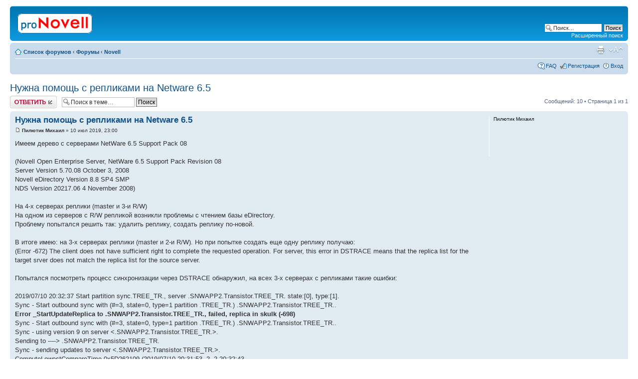

--- FILE ---
content_type: text/html; charset=UTF-8
request_url: http://novell.org.ru/forum/viewtopic.php?p=82231
body_size: 7182
content:
<!DOCTYPE html PUBLIC "-//W3C//DTD XHTML 1.0 Strict//EN" "http://www.w3.org/TR/xhtml1/DTD/xhtml1-strict.dtd">
<html xmlns="http://www.w3.org/1999/xhtml" dir="ltr" lang="ru-ru" xml:lang="ru-ru">
<head>

<meta http-equiv="content-type" content="text/html; charset=UTF-8" />
<meta http-equiv="content-style-type" content="text/css" />
<meta http-equiv="content-language" content="ru-ru" />
<meta http-equiv="imagetoolbar" content="no" />
<meta name="resource-type" content="document" />
<meta name="distribution" content="global" />
<meta name="copyright" content="2002-2010 proNovell Team" />
<meta name="keywords" content="" />
<meta name="description" content="" />
<meta http-equiv="X-UA-Compatible" content="IE=EmulateIE7; IE=EmulateIE9" />

<title>proNovell &bull; Просмотр темы - Нужна помощь с репликами на Netware 6.5</title>



<script type="text/javascript">
// <![CDATA[
	var jump_page = 'Введите номер страницы, на которую хотите перейти:';
	var on_page = '1';
	var per_page = '';
	var base_url = '';
	var style_cookie = 'phpBBstyle';
	var style_cookie_settings = '; path=/; domain=novell.org.ru';
	var onload_functions = new Array();
	var onunload_functions = new Array();

	

	/**
	* Find a member
	*/
	function find_username(url)
	{
		popup(url, 760, 570, '_usersearch');
		return false;
	}

	/**
	* New function for handling multiple calls to window.onload and window.unload by pentapenguin
	*/
	window.onload = function()
	{
		for (var i = 0; i < onload_functions.length; i++)
		{
			eval(onload_functions[i]);
		}
	}

	window.onunload = function()
	{
		for (var i = 0; i < onunload_functions.length; i++)
		{
			eval(onunload_functions[i]);
		}
	}

// ]]>
</script>
<script type="text/javascript" src="./styles/prosilver/template/styleswitcher.js"></script>
<script type="text/javascript" src="./styles/prosilver/template/forum_fn.js"></script>

<link href="./styles/prosilver/theme/print.css" rel="stylesheet" type="text/css" media="print" title="printonly" />
<link href="./style.php?id=1&amp;lang=en&amp;sid=e921beabe9298b0e96d0be70abec44ee" rel="stylesheet" type="text/css" media="screen, projection" />

<link href="./styles/prosilver/theme/normal.css" rel="stylesheet" type="text/css" title="A" />
<link href="./styles/prosilver/theme/medium.css" rel="alternate stylesheet" type="text/css" title="A+" />
<link href="./styles/prosilver/theme/large.css" rel="alternate stylesheet" type="text/css" title="A++" />



</head>

<body id="phpbb" class="section-viewtopic ltr">

<div id="wrap">
	<a id="top" name="top" accesskey="t"></a>
	<div id="page-header">
		<div class="headerbar">
			<div class="inner"><span class="corners-top"><span></span></span>

			<div id="site-description">
				<a href="./index.php?sid=e921beabe9298b0e96d0be70abec44ee" title="Список форумов" id="logo"><img src="./styles/prosilver/imageset/proNovell.gif" width="150" height="40" alt="" title="" /></a>
				<p class="skiplink"><a href="#start_here">Пропустить</a></p>
			</div>

		
			<div id="search-box">
				<form action="./search.php?sid=e921beabe9298b0e96d0be70abec44ee" method="post" id="search">
				<fieldset>
					<input name="keywords" id="keywords" type="text" maxlength="128" title="Ключевые слова" class="inputbox search" value="Поиск…" onclick="if(this.value=='Поиск…')this.value='';" onblur="if(this.value=='')this.value='Поиск…';" />
					<input class="button2" value="Поиск" type="submit" /><br />
					<a href="./search.php?sid=e921beabe9298b0e96d0be70abec44ee" title="Параметры расширенного поиска">Расширенный поиск</a> 
				</fieldset>
				</form>
			</div>
		

			<span class="corners-bottom"><span></span></span></div>
		</div>

		<div class="navbar">
			<div class="inner"><span class="corners-top"><span></span></span>

			<ul class="linklist navlinks">
				<li class="icon-home"><a href="./index.php?sid=e921beabe9298b0e96d0be70abec44ee" accesskey="h">Список форумов</a>  <strong>&#8249;</strong> <a href="./viewforum.php?f=7&amp;sid=e921beabe9298b0e96d0be70abec44ee">Форумы</a> <strong>&#8249;</strong> <a href="./viewforum.php?f=1&amp;sid=e921beabe9298b0e96d0be70abec44ee">Novell</a></li>

				<li class="rightside"><a href="#" onclick="fontsizeup(); return false;" onkeypress="return fontsizeup(event);" class="fontsize" title="Изменить размер шрифта">Изменить размер шрифта</a></li>

				<li class="rightside"><a href="./viewtopic.php?f=1&amp;t=12181&amp;sid=e921beabe9298b0e96d0be70abec44ee&amp;view=print" title="Версия для печати" accesskey="p" class="print">Версия для печати</a></li>
			</ul>

			

			<ul class="linklist rightside">
				<li class="icon-faq"><a href="./faq.php?sid=e921beabe9298b0e96d0be70abec44ee" title="Часто задаваемые вопросы">FAQ</a></li>
				<li class="icon-register"><a href="./ucp.php?mode=register&amp;sid=e921beabe9298b0e96d0be70abec44ee">Регистрация</a></li>
					<li class="icon-logout"><a href="./ucp.php?mode=login&amp;sid=e921beabe9298b0e96d0be70abec44ee" title="Вход" accesskey="x">Вход</a></li>
				
			</ul>

			<span class="corners-bottom"><span></span></span></div>
		</div>

	</div>

	<a name="start_here"></a>
	<div id="page-body">
		
<h2><a href="./viewtopic.php?f=1&amp;t=12181&amp;sid=e921beabe9298b0e96d0be70abec44ee">Нужна помощь с репликами на Netware 6.5</a></h2>
<!-- NOTE: remove the style="display: none" when you want to have the forum description on the topic body --><div style="display: none !important;">Обсуждение технических вопросов по продуктам Novell<br /></div>

<div class="topic-actions">

	<div class="buttons">
	
		<div class="reply-icon"><a href="./posting.php?mode=reply&amp;f=1&amp;t=12181&amp;sid=e921beabe9298b0e96d0be70abec44ee" title="Ответить"><span></span>Ответить</a></div>
	
	</div>

	
		<div class="search-box">
			<form method="post" id="topic-search" action="./search.php?t=12181&amp;sid=e921beabe9298b0e96d0be70abec44ee">
			<fieldset>
				<input class="inputbox search tiny"  type="text" name="keywords" id="search_keywords" size="20" value="Поиск в теме…" onclick="if(this.value=='Поиск в теме…')this.value='';" onblur="if(this.value=='')this.value='Поиск в теме…';" />
				<input class="button2" type="submit" value="Поиск" />
				<input type="hidden" value="12181" name="t" />
				<input type="hidden" value="msgonly" name="sf" />
			</fieldset>
			</form>
		</div>
	
		<div class="pagination">
			Сообщений: 10
			 &bull; Страница <strong>1</strong> из <strong>1</strong>
		</div>
	

</div>
<div class="clear"></div>


	<div id="p82221" class="post bg2">
		<div class="inner"><span class="corners-top"><span></span></span>

		<div class="postbody">
			

			<h3 class="first"><a href="#p82221">Нужна помощь с репликами на Netware 6.5</a></h3>
			<p class="author"><a href="./viewtopic.php?p=82221&amp;sid=e921beabe9298b0e96d0be70abec44ee#p82221"><img src="./styles/prosilver/imageset/icon_post_target.gif" width="11" height="9" alt="Сообщение" title="Сообщение" /></a> <strong>Пилютик Михаил</strong> &raquo; 10 июл 2019, 23:00 </p>

			

			<div class="content">Имеем дерево с серверами NetWare 6.5 Support Pack 08<br />                                           <br />(Novell Open Enterprise Server, NetWare 6.5 Support Pack Revision 08                                                   <br />Server Version 5.70.08 October 3, 2008<br />Novell eDirectory Version 8.8 SP4 SMP                                      <br />NDS Version 20217.06   4 November 2008)<br /><br />На 4-х серверах реплики (master и 3-и R/W)<br />На одном из серверов с R/W репликой возникли проблемы с чтением базы eDirectory.<br />Проблему попытался решить так: удалить реплику, создать реплику по-новой.<br /><br />В итоге имею: на 3-х серверах реплики (master и 2-и R/W). Но при попытке создать еще одну реплику получаю:<br />(Error -672) The client does not have sufficient right to complete the requested operation. For server, this error in DSTRACE means that the replica list for the target srver does not match the replica list for the source server.<br /><br />Попытался посмотреть процесс синхронизации через DSTRACE обнаружил, на всех 3-х серверах с репликами такие ошибки:<br /><br />2019/07/10 20:32:37 Start partition sync.TREE_TR., server .SNWAPP2.Transistor.TREE_TR. state:[0], type:[1].                                                     <br />Sync - Start outbound sync with (#=3, state=0, type=1 partition .TREE_TR.) .SNWAPP2.Transistor.TREE_TR..                                                        <br /><span style="font-weight: bold">Error _StartUpdateReplica to .SNWAPP2.Transistor.TREE_TR., failed, replica in skulk (-698) </span>                                                                     <br />Sync - Start outbound sync with (#=3, state=0, type=1 partition .TREE_TR.) .SNWAPP2.Transistor.TREE_TR..                                                        <br />Sync - using version 9 on server &lt;.SNWAPP2.Transistor.TREE_TR.&gt;.                <br />Sending to  ----&gt; .SNWAPP2.Transistor.TREE_TR.                                  <br />Sync - sending updates to server &lt;.SNWAPP2.Transistor.TREE_TR.&gt;.                <br />ComputeLowestCompareTime 0x5D262109 (2019/07/10 20:31:53, 2, 2 20:32:43                                                                        <br />Using Sync Point Type 2, for .TREE_TR. to .SNWAPP2.Transistor.TREE_TR.          <br />Sync - [0000804b] &lt;.TREE_TR.&gt; [1999/01/08 12:11:59, 1, 1].                      <br />Signaling time vector merge on server &lt;.SNWAPP2.Transistor.TREE_TR.&gt; for .TREE_TR..                                                                             <br />Sync - objects: 1, total changes: 2, sent to server &lt;.SNWAPP2.Transistor.TREE_TR.&gt; for .TREE_TR..                                                               <br />Sync - Process: Send updates to &lt;.SNWAPP2.Transistor.TREE_TR.&gt; for .TREE_TR. succeeded.                                                                         <br />Sync - Partition .TREE_TR. All processed = YES<br /><br />2019/07/10 20:35:23 Start partition sync.TREE_TR., server .SNWFSISP.Transistor.TREE_TR. state:[0], type:[1].                                                    <br />Sync - Start outbound sync with (#=2, state=0, type=1 partition .TREE_TR.) .SNWFSISP.Transistor.TREE_TR..                                                       <br /><span style="font-weight: bold">Error _StartUpdateReplica to .SNWFSISP.Transistor.TREE_TR., failed, replica in skulk (-698)</span>                                                                     <br />2019/07/10 20:35:24 Start partition sync.TREE_TR., server .SNWAPP2.Transistor.TREE_TR. state:[0], type:[1].                                                     <br />Sync - Partition .TREE_TR. All processed = YES                                  <br />Sync - Start outbound sync with (#=2, state=0, type=1 partition .TREE_TR.) .SNWFSISP.Transistor.TREE_TR..                                                       <br />local tv less than or equal to remote, skipping sync with server &lt;.SNWFSISP.Transistor.TREE_TR.&gt;                                                                <br />Sync - Partition .TREE_TR. All processed = YES<br /><br />Т.е. есть проблемы в кольце реплик. <br /><br />Может кто подскажет, как решать проблему?</div>

			

		</div>

		
			<dl class="postprofile" id="profile82221">
			<dt>
				<strong>Пилютик Михаил</strong>
			</dt>

			

		<dd>&nbsp;</dd>

		

		</dl>
	

		<div class="back2top"><a href="#wrap" class="top" title="Вернуться к началу">Вернуться к началу</a></div>

		<span class="corners-bottom"><span></span></span></div>
	</div>

	<hr class="divider" />

	<div id="p82222" class="post bg1">
		<div class="inner"><span class="corners-top"><span></span></span>

		<div class="postbody">
			

			<h3 ><a href="#p82222">Re: Нужна помощь с репликами на Netware 6.5</a></h3>
			<p class="author"><a href="./viewtopic.php?p=82222&amp;sid=e921beabe9298b0e96d0be70abec44ee#p82222"><img src="./styles/prosilver/imageset/icon_post_target.gif" width="11" height="9" alt="Сообщение" title="Сообщение" /></a> <strong><a href="./memberlist.php?mode=viewprofile&amp;u=170&amp;sid=e921beabe9298b0e96d0be70abec44ee">Павел Гарбар</a></strong> &raquo; 11 июл 2019, 00:15 </p>

			

			<div class="content">На сайте поддержки было несколько хороших TID'ов по решению проблем с репликами. На NW6.5 большая часть проблем устраняется без особых сложностей. Если быстро не получится разобраться, то я через неделю заеду домой на пару дней из командировки и смогу посмотреть у себя в архиве, какие TID'ы мне помогали.</div>

			

		</div>

		
			<dl class="postprofile" id="profile82222">
			<dt>
				<a href="./memberlist.php?mode=viewprofile&amp;u=170&amp;sid=e921beabe9298b0e96d0be70abec44ee">Павел Гарбар</a>
			</dt>

			

		<dd>&nbsp;</dd>

		<dd><strong>Сообщения:</strong> 715</dd><dd><strong>Зарегистрирован:</strong> 05 июн 2002, 09:36</dd><dd><strong>Откуда:</strong> Санкт-Петербург</dd>

		</dl>
	

		<div class="back2top"><a href="#wrap" class="top" title="Вернуться к началу">Вернуться к началу</a></div>

		<span class="corners-bottom"><span></span></span></div>
	</div>

	<hr class="divider" />

	<div id="p82224" class="post bg2">
		<div class="inner"><span class="corners-top"><span></span></span>

		<div class="postbody">
			

			<h3 ><a href="#p82224">Re: Нужна помощь с репликами на Netware 6.5</a></h3>
			<p class="author"><a href="./viewtopic.php?p=82224&amp;sid=e921beabe9298b0e96d0be70abec44ee#p82224"><img src="./styles/prosilver/imageset/icon_post_target.gif" width="11" height="9" alt="Сообщение" title="Сообщение" /></a> <strong><a href="./memberlist.php?mode=viewprofile&amp;u=901&amp;sid=e921beabe9298b0e96d0be70abec44ee">Андрей Добров</a></strong> &raquo; 12 июл 2019, 15:14 </p>

			

			<div class="content"><blockquote><div><cite>Пилютик Михаил писал(а):</cite>Имеем дерево с серверами NetWare 6.5 Support Pack 08<br />                                           <br /><br /><br />В итоге имею: на 3-х серверах реплики (master и 2-и R/W). Но при попытке создать еще одну реплику получаю:<br />(Error -672) The client does not have sufficient right to complete the requested operation. For server, this error in DSTRACE means that the replica list for the target srver does not match the replica list for the source server.<br /><br /><br />Т.е. есть проблемы в кольце реплик. <br /><br />Может кто подскажет, как решать проблему?</div></blockquote><br /><br />Надеюсь синхронизация времени работает на всех серверах корректно?<br />Надеюсь в dsrepair всё что касается раздела <span style="font-weight: bold">Server know.....</span> нет проблемных серверов.<br />И соответственно SLP работает и у Вас в дереве в SLP имеются все зарегистрированные сервера с из сервисами.<br /><br />Тогда dsrepair  и dstrace должны решать проблемы.<br /><br />set dstrace =*H<br />set dstrace =*S<br />set dstrace =*SS<br />set dstrace =*B</div>

			

		</div>

		
			<dl class="postprofile" id="profile82224">
			<dt>
				<a href="./memberlist.php?mode=viewprofile&amp;u=901&amp;sid=e921beabe9298b0e96d0be70abec44ee">Андрей Добров</a>
			</dt>

			

		<dd>&nbsp;</dd>

		<dd><strong>Сообщения:</strong> 257</dd><dd><strong>Зарегистрирован:</strong> 03 авг 2003, 21:27</dd><dd><strong>Откуда:</strong> Железнодорожный,Регион 50</dd>

		</dl>
	

		<div class="back2top"><a href="#wrap" class="top" title="Вернуться к началу">Вернуться к началу</a></div>

		<span class="corners-bottom"><span></span></span></div>
	</div>

	<hr class="divider" />

	<div id="p82228" class="post bg1">
		<div class="inner"><span class="corners-top"><span></span></span>

		<div class="postbody">
			

			<h3 ><a href="#p82228">Re: Нужна помощь с репликами на Netware 6.5</a></h3>
			<p class="author"><a href="./viewtopic.php?p=82228&amp;sid=e921beabe9298b0e96d0be70abec44ee#p82228"><img src="./styles/prosilver/imageset/icon_post_target.gif" width="11" height="9" alt="Сообщение" title="Сообщение" /></a> <strong>Пилютик Михаил</strong> &raquo; 13 июл 2019, 23:47 </p>

			

			<div class="content"><blockquote><div><cite>Андрей Добров писал(а):</cite><blockquote><div><cite>Пилютик Михаил писал(а):</cite>Имеем дерево с серверами NetWare 6.5 Support Pack 08<br />                                           <br /><br /><br />В итоге имею: на 3-х серверах реплики (master и 2-и R/W). Но при попытке создать еще одну реплику получаю:<br />(Error -672) The client does not have sufficient right to complete the requested operation. For server, this error in DSTRACE means that the replica list for the target srver does not match the replica list for the source server.<br /><br /><br />Т.е. есть проблемы в кольце реплик. <br /><br />Может кто подскажет, как решать проблему?</div></blockquote><br /><br />Надеюсь синхронизация времени работает на всех серверах корректно?<br />Надеюсь в dsrepair всё что касается раздела <span style="font-weight: bold">Server know.....</span> нет проблемных серверов.<br />И соответственно SLP работает и у Вас в дереве в SLP имеются все зарегистрированные сервера с из сервисами.<br /><br />Тогда dsrepair  и dstrace должны решать проблемы.<br /><br />set dstrace =*H<br />set dstrace =*S<br />set dstrace =*SS<br />set dstrace =*B</div></blockquote><br /><br />Спасибо, Андрей.<br />Синхронизация времен работает нормально.<br />проблемных серверов нет.<br /><br /><br />Если не трудно уточни, пожалуйста, назначение set dstrace =*S (я не нашел), как с помощью dsrepair решать мою проблему? У меня dsrepair говорит, что все 3-и существующие синхронизированы, а при попытке создания реплики еще на одном сервере говорит &quot;Список реплик целевого сервера не совпадает со списком реплик исходного сервера&quot;, хотя dsrepair говорит, что на целевом сервере реплик нет.</div>

			

		</div>

		
			<dl class="postprofile" id="profile82228">
			<dt>
				<strong>Пилютик Михаил</strong>
			</dt>

			

		<dd>&nbsp;</dd>

		

		</dl>
	

		<div class="back2top"><a href="#wrap" class="top" title="Вернуться к началу">Вернуться к началу</a></div>

		<span class="corners-bottom"><span></span></span></div>
	</div>

	<hr class="divider" />

	<div id="p82229" class="post bg2">
		<div class="inner"><span class="corners-top"><span></span></span>

		<div class="postbody">
			

			<h3 ><a href="#p82229">Re: Нужна помощь с репликами на Netware 6.5</a></h3>
			<p class="author"><a href="./viewtopic.php?p=82229&amp;sid=e921beabe9298b0e96d0be70abec44ee#p82229"><img src="./styles/prosilver/imageset/icon_post_target.gif" width="11" height="9" alt="Сообщение" title="Сообщение" /></a> <strong>Пилютик Михаил</strong> &raquo; 13 июл 2019, 23:52 </p>

			

			<div class="content"><blockquote><div><cite>Павел Гарбар писал(а):</cite>На сайте поддержки было несколько хороших TID'ов по решению проблем с репликами. На NW6.5 большая часть проблем устраняется без особых сложностей. Если быстро не получится разобраться, то я через неделю заеду домой на пару дней из командировки и смогу посмотреть у себя в архиве, какие TID'ы мне помогали.</div></blockquote><br /><br />Спасибо, Павел.<br />Было бы очень хорошо, если дадите, хоть какие-то наводки, т.к. пока не понимаю, что пытаться делать, поиски подходящих TID-ов, пока ничего не дали.</div>

			

		</div>

		
			<dl class="postprofile" id="profile82229">
			<dt>
				<strong>Пилютик Михаил</strong>
			</dt>

			

		<dd>&nbsp;</dd>

		

		</dl>
	

		<div class="back2top"><a href="#wrap" class="top" title="Вернуться к началу">Вернуться к началу</a></div>

		<span class="corners-bottom"><span></span></span></div>
	</div>

	<hr class="divider" />

	<div id="p82230" class="post bg1">
		<div class="inner"><span class="corners-top"><span></span></span>

		<div class="postbody">
			

			<h3 ><a href="#p82230">Re: Нужна помощь с репликами на Netware 6.5</a></h3>
			<p class="author"><a href="./viewtopic.php?p=82230&amp;sid=e921beabe9298b0e96d0be70abec44ee#p82230"><img src="./styles/prosilver/imageset/icon_post_target.gif" width="11" height="9" alt="Сообщение" title="Сообщение" /></a> <strong>Пилютик Михаил</strong> &raquo; 14 июл 2019, 00:33 </p>

			

			<div class="content">Всем спасибо, проблема разрешилась. Не совсем понимаю как, поэтому и не могу поделиться.</div>

			

		</div>

		
			<dl class="postprofile" id="profile82230">
			<dt>
				<strong>Пилютик Михаил</strong>
			</dt>

			

		<dd>&nbsp;</dd>

		

		</dl>
	

		<div class="back2top"><a href="#wrap" class="top" title="Вернуться к началу">Вернуться к началу</a></div>

		<span class="corners-bottom"><span></span></span></div>
	</div>

	<hr class="divider" />

	<div id="p82231" class="post bg2">
		<div class="inner"><span class="corners-top"><span></span></span>

		<div class="postbody">
			

			<h3 ><a href="#p82231">Re: Нужна помощь с репликами на Netware 6.5</a></h3>
			<p class="author"><a href="./viewtopic.php?p=82231&amp;sid=e921beabe9298b0e96d0be70abec44ee#p82231"><img src="./styles/prosilver/imageset/icon_post_target.gif" width="11" height="9" alt="Сообщение" title="Сообщение" /></a> <strong><a href="./memberlist.php?mode=viewprofile&amp;u=901&amp;sid=e921beabe9298b0e96d0be70abec44ee">Андрей Добров</a></strong> &raquo; 14 июл 2019, 15:12 </p>

			

			<div class="content"><blockquote><div><cite>Пилютик Михаил писал(а):</cite>...<br />...<br />Если не трудно уточни, пожалуйста, назначение set dstrace =*S (я не нашел), как с помощью dsrepair решать мою проблему? У меня dsrepair говорит, что все 3-и существующие синхронизированы, а при попытке создания реплики еще на одном сервере говорит &quot;Список реплик целевого сервера не совпадает со списком реплик исходного сервера&quot;, хотя dsrepair говорит, что на целевом сервере реплик нет.</div></blockquote><br /><br /><a href="https://www.netiq.com/ru-ru/documentation/edir88/edir88tshoot/data/bq0gvax.html" class="postlink">Опции для DSTrace и DSRepair</a><br /><a href="https://flylib.com/books/en/1.141.1.130/1/" class="postlink">Варианты интуитивных и деструктивных методов в DSRepair на NetWare.</a><br /><a href="https://community.microfocus.com/t5/eDirectory-Tips-Information/eDirectory-Disaster-Recovery/ta-p/1772607" class="postlink">Если имеете и рулите iManager - можете посмотреть официальную доку по проблемам eDirectory.</a><br /><br />По DSrepair - если считаем мастер реплику эталоном а сервер работоспособным, то<br />- проверка синхронизации времени<br />- проверяем о наличии\доступности серверов<br />- repair local DB eDirectory<br />- синхронизация реплики\реплик на доступных серверах.</div>

			

		</div>

		
			<dl class="postprofile" id="profile82231">
			<dt>
				<a href="./memberlist.php?mode=viewprofile&amp;u=901&amp;sid=e921beabe9298b0e96d0be70abec44ee">Андрей Добров</a>
			</dt>

			

		<dd>&nbsp;</dd>

		<dd><strong>Сообщения:</strong> 257</dd><dd><strong>Зарегистрирован:</strong> 03 авг 2003, 21:27</dd><dd><strong>Откуда:</strong> Железнодорожный,Регион 50</dd>

		</dl>
	

		<div class="back2top"><a href="#wrap" class="top" title="Вернуться к началу">Вернуться к началу</a></div>

		<span class="corners-bottom"><span></span></span></div>
	</div>

	<hr class="divider" />

	<div id="p82234" class="post bg1">
		<div class="inner"><span class="corners-top"><span></span></span>

		<div class="postbody">
			

			<h3 ><a href="#p82234">Re: Нужна помощь с репликами на Netware 6.5</a></h3>
			<p class="author"><a href="./viewtopic.php?p=82234&amp;sid=e921beabe9298b0e96d0be70abec44ee#p82234"><img src="./styles/prosilver/imageset/icon_post_target.gif" width="11" height="9" alt="Сообщение" title="Сообщение" /></a> <strong><a href="./memberlist.php?mode=viewprofile&amp;u=170&amp;sid=e921beabe9298b0e96d0be70abec44ee">Павел Гарбар</a></strong> &raquo; 15 июл 2019, 09:58 </p>

			

			<div class="content">Про TID'ы.<br />Раз проблема разрешилась, то тогда TID'ы будут для &quot;следующего раза&quot;. <img src="./images/smilies/icon_smile.gif" alt=":-)" title="Smile" /><br />Но я домой доеду только в субботу\воскресенье (20-21 июля 2019), тогда и посмотрю и напишу.</div>

			

		</div>

		
			<dl class="postprofile" id="profile82234">
			<dt>
				<a href="./memberlist.php?mode=viewprofile&amp;u=170&amp;sid=e921beabe9298b0e96d0be70abec44ee">Павел Гарбар</a>
			</dt>

			

		<dd>&nbsp;</dd>

		<dd><strong>Сообщения:</strong> 715</dd><dd><strong>Зарегистрирован:</strong> 05 июн 2002, 09:36</dd><dd><strong>Откуда:</strong> Санкт-Петербург</dd>

		</dl>
	

		<div class="back2top"><a href="#wrap" class="top" title="Вернуться к началу">Вернуться к началу</a></div>

		<span class="corners-bottom"><span></span></span></div>
	</div>

	<hr class="divider" />

	<div id="p82235" class="post bg2">
		<div class="inner"><span class="corners-top"><span></span></span>

		<div class="postbody">
			

			<h3 ><a href="#p82235">Re: Нужна помощь с репликами на Netware 6.5</a></h3>
			<p class="author"><a href="./viewtopic.php?p=82235&amp;sid=e921beabe9298b0e96d0be70abec44ee#p82235"><img src="./styles/prosilver/imageset/icon_post_target.gif" width="11" height="9" alt="Сообщение" title="Сообщение" /></a> <strong>Пилютик Михаил</strong> &raquo; 15 июл 2019, 12:48 </p>

			

			<div class="content">Андрей, Павел, большое спасибо.</div>

			

		</div>

		
			<dl class="postprofile" id="profile82235">
			<dt>
				<strong>Пилютик Михаил</strong>
			</dt>

			

		<dd>&nbsp;</dd>

		

		</dl>
	

		<div class="back2top"><a href="#wrap" class="top" title="Вернуться к началу">Вернуться к началу</a></div>

		<span class="corners-bottom"><span></span></span></div>
	</div>

	<hr class="divider" />

	<div id="p82236" class="post bg1">
		<div class="inner"><span class="corners-top"><span></span></span>

		<div class="postbody">
			

			<h3 ><a href="#p82236">Re: Нужна помощь с репликами на Netware 6.5</a></h3>
			<p class="author"><a href="./viewtopic.php?p=82236&amp;sid=e921beabe9298b0e96d0be70abec44ee#p82236"><img src="./styles/prosilver/imageset/icon_post_target.gif" width="11" height="9" alt="Сообщение" title="Сообщение" /></a> <strong><a href="./memberlist.php?mode=viewprofile&amp;u=170&amp;sid=e921beabe9298b0e96d0be70abec44ee">Павел Гарбар</a></strong> &raquo; 20 июл 2019, 23:44 </p>

			

			<div class="content">Набор TID'ов, который помогал бороться с проблемами в NDS/eDir:<br />TID10012763<br />TID10054705<br />TID10060600 <br />TID10064117 <br />TID10073618<br />TID10062149<br />TID10082137<br />TID10079607<br />TID10011027<br />TID10060740<br />TID10010933<br />TID10050066<br /><br />Я тогда с obit'ами боролся.</div>

			

		</div>

		
			<dl class="postprofile" id="profile82236">
			<dt>
				<a href="./memberlist.php?mode=viewprofile&amp;u=170&amp;sid=e921beabe9298b0e96d0be70abec44ee">Павел Гарбар</a>
			</dt>

			

		<dd>&nbsp;</dd>

		<dd><strong>Сообщения:</strong> 715</dd><dd><strong>Зарегистрирован:</strong> 05 июн 2002, 09:36</dd><dd><strong>Откуда:</strong> Санкт-Петербург</dd>

		</dl>
	

		<div class="back2top"><a href="#wrap" class="top" title="Вернуться к началу">Вернуться к началу</a></div>

		<span class="corners-bottom"><span></span></span></div>
	</div>

	<hr class="divider" />

	<form id="viewtopic" method="post" action="./viewtopic.php?f=1&amp;t=12181&amp;sid=e921beabe9298b0e96d0be70abec44ee">

	<fieldset class="display-options" style="margin-top: 0; ">
		
		<label>Показать сообщения за: <select name="st" id="st"><option value="0" selected="selected">Все сообщения</option><option value="1">1 день</option><option value="7">7 дней</option><option value="14">2 недели</option><option value="30">1 месяц</option><option value="90">3 месяца</option><option value="180">6 месяцев</option><option value="365">1 год</option></select></label>
		<label>Поле сортировки <select name="sk" id="sk"><option value="a">Автор</option><option value="t" selected="selected">Время размещения</option><option value="s">Заголовок</option></select></label> <label><select name="sd" id="sd"><option value="a" selected="selected">по возрастанию</option><option value="d">по убыванию</option></select> <input type="submit" name="sort" value="Перейти" class="button2" /></label>
		
	</fieldset>

	</form>
	<hr />


<div class="topic-actions">
	<div class="buttons">
	
		<div class="reply-icon"><a href="./posting.php?mode=reply&amp;f=1&amp;t=12181&amp;sid=e921beabe9298b0e96d0be70abec44ee" title="Ответить"><span></span>Ответить</a></div>
	
	</div>

	
		<div class="pagination">
			Сообщений: 10
			 &bull; Страница <strong>1</strong> из <strong>1</strong>
		</div>
	
</div>


	<p></p><p><a href="./viewforum.php?f=1&amp;sid=e921beabe9298b0e96d0be70abec44ee" class="left-box left" accesskey="r">Вернуться в Novell</a></p>

	<form method="post" id="jumpbox" action="./viewforum.php?sid=e921beabe9298b0e96d0be70abec44ee" onsubmit="if(document.jumpbox.f.value == -1){return false;}">

	
		<fieldset class="jumpbox">
	
			<label for="f" accesskey="j">Перейти:</label>
			<select name="f" id="f" onchange="if(this.options[this.selectedIndex].value != -1){ document.forms['jumpbox'].submit() }">
			
				<option value="-1">Выберите форум</option>
			<option value="-1">------------------</option>
				<option value="7">Форумы</option>
			
				<option value="1" selected="selected">&nbsp; &nbsp;Novell</option>
			
				<option value="6">&nbsp; &nbsp;*nix</option>
			
				<option value="2">&nbsp; &nbsp;Флейм</option>
			
				<option value="5">&nbsp; &nbsp;Грабли</option>
			
				<option value="3">&nbsp; &nbsp;Реклама</option>
			
			</select>
			<input type="submit" value="Перейти" class="button2" />
		</fieldset>
	</form>


	<h3>Кто сейчас на конференции</h3>
	<p>Сейчас этот форум просматривают: <span style="color: #9E8DA7;" class="username-coloured">Bing [Bot]</span> и гости: 8</p>
</div>

<div id="page-footer">

	<div class="navbar">
		<div class="inner"><span class="corners-top"><span></span></span>

		<ul class="linklist">
			<li class="icon-home"><a href="./index.php?sid=e921beabe9298b0e96d0be70abec44ee" accesskey="h">Список форумов</a></li>
				
			<li class="rightside"><a href="./memberlist.php?mode=leaders&amp;sid=e921beabe9298b0e96d0be70abec44ee">Наша команда</a> &bull; <a href="./ucp.php?mode=delete_cookies&amp;sid=e921beabe9298b0e96d0be70abec44ee">Удалить cookies конференции</a> &bull; Часовой пояс: UTC + 3 часа [ Летнее время ]</li>
		</ul>

		<span class="corners-bottom"><span></span></span></div>
	</div>

	<div class="copyright">
		
	</div>
</div>

</div>

<div>
	<a id="bottom" name="bottom" accesskey="z"></a>
	<img src="./cron.php?cron_type=tidy_sessions&amp;sid=e921beabe9298b0e96d0be70abec44ee" width="1" height="1" alt="cron" />
</div>

</body>
</html>